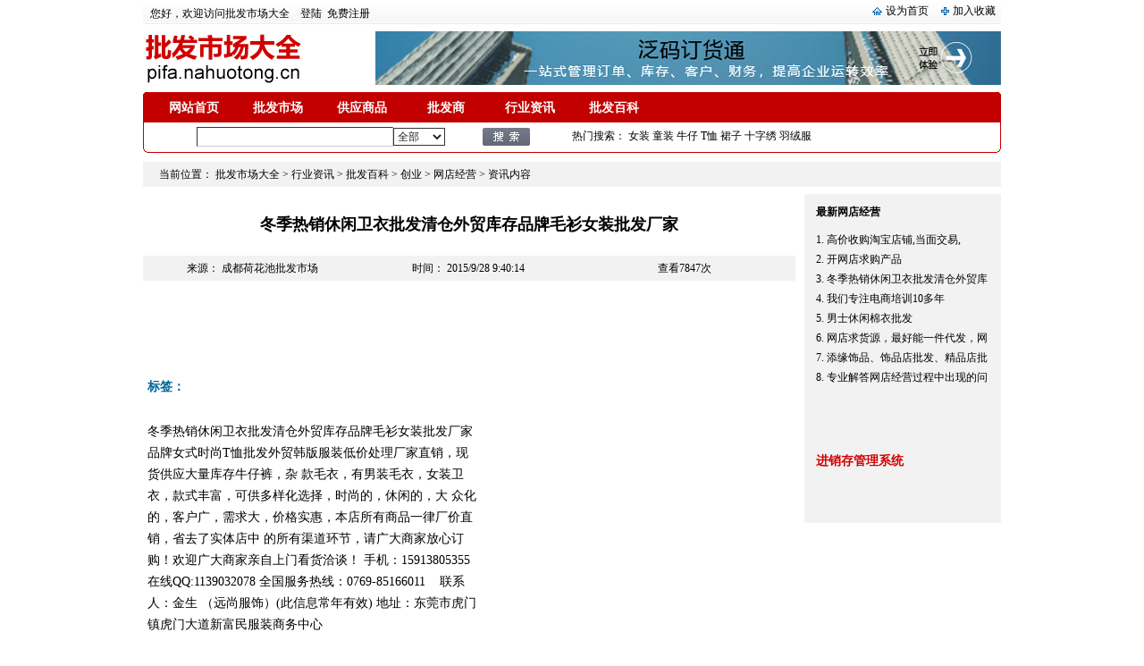

--- FILE ---
content_type: text/html; charset=gb2312
request_url: http://pifa.nahuotong.cn/info/id_manmmoomo.html
body_size: 4672
content:

<!DOCTYPE html PUBLIC "-//W3C//DTD XHTML 1.0 Transitional//EN" "http://www.w3.org/TR/xhtml1/DTD/xhtml1-transitional.dtd">
<html xmlns="http://www.w3.org/1999/xhtml">
<head>
    <meta http-equiv="Content-Type" content="text/html; charset=gb2312" />
    <title>冬季热销休闲卫衣批发清仓外贸库存品牌毛衫女装批发厂家_网店经营_批发市场大全</title>
    <meta name="Keywords" content="冬季热销休闲卫衣批发清仓外贸库存品牌毛衫女装批发厂家,网店经营" />
    <meta name="Description" content="批发市场大全网店经营冬季热销休闲卫衣批发清仓外贸库存品牌毛衫女装批发厂家" />
    <link href="/css/main.css" type="text/css" rel="stylesheet" />
    <script language="javascript" src="/js/jquery.js" type="text/javascript"></script>
    <script language="javascript" src="/js/main-jquery.js" type="text/javascript"></script>
    <script language="javascript" src="/js/info.js" type="text/javascript"></script>
    <script language="javascript" type="text/javascript">
    function picresize(ImgD)
    {
	    var resize = 700;	//可根据页面宽度设置
	    var image = new Image(); 
	    image.src = ImgD.src; 
	    if(image.width>0 && image.height>0)
	    {
		    if(image.width>=resize)
		    {
			    ImgD.width=resize;
			    ImgD.height=(image.height*resize)/image.width; 
		    }
		    else
		    {
			    ImgD.width=image.width; 
			    ImgD.height=image.height; 
		    }
	    }
    }
    </script>
</head>
<body>
    <form name="form1" method="post" action="content.aspx?id=manmmoomo" id="form1">
<div>
<input type="hidden" name="__VIEWSTATE" id="__VIEWSTATE" value="/wEPDwUKMTkyNDk4NDY3OWRkkCsBw5IBaa0gqqZ95zpbPpDAcjE=" />
</div>

<div>

	<input type="hidden" name="__VIEWSTATEGENERATOR" id="__VIEWSTATEGENERATOR" value="1A884442" />
</div>
        
<div class="wrapper">
    <div id="ptop">
        <div id="user_nav" class="user_nav"><script src="/js/user.aspx" type="text/javascript"></script></div>
        <ul>
	        <li class="set_index"><a href="#" onclick="this.style.behavior='url(#default#homepage)';this.sethomepage(document.location.href);return false;" title="设为首页">设为首页</a></li>
	        <li class="add_fav"><a href="#" onclick="window.external.AddFavorite(document.location.href,document.title);return false;" title="加入收藏">加入收藏</a></li>
        </ul>
    </div>
</div>
<div class="wrapper">
    <div id="phead">
        <div class="logo"><a href="http://pifa.nahuotong.cn/" title="批发市场大全"><img src="/images/logo.gif" alt="批发市场大全" width="180" height="60" border="0" /></a></div>
        <div class="ad_top"><div style="float:right;"><a href="http://www.fanmayun.cn/index.aspx?source=95000100000009" target="_blank"><img src="http://www.fanmayun.cn/images/ads/700x60_11.png" width="700" height="60" border="0" /></a></div></div>
    </div>
</div>
<div class="wrapper">
    <div class="pnav-main">
        <div class="pnav-mainl"></div>
        <div class="pnav-mainm">
            <div class="pnav">
            <ul>
                <li><a href="http://pifa.nahuotong.cn/" title="网站首页">网站首页</a></li>


                <li><a href="http://pifa.nahuotong.cn/market/" title="批发市场">批发市场</a></li>
                <li><a href="http://pifa.nahuotong.cn/product/" title="供应商品">供应商品</a></li>
                <li><a href="http://pifa.nahuotong.cn/shop/" title="批发商">批发商</a></li>
                <li><a href="http://pifa.nahuotong.cn/info/" title="行业资讯">行业资讯</a></li>
                <li><a href="http://pifa.nahuotong.cn/baike/" title="批发百科">批发百科</a></li>

            </ul>
            </div>
            <div class="search-top">
                <table width="940"  border="0" cellspacing="0" cellpadding="0">
                  <tr>
                    <td width="50" height="36">&nbsp;</td>
                    <td width="220"><input name="txt_sokey" type="text" id="txt_sokey" size="30" maxlength="10" class="form_input" onbeforepaste="clipboardData.setData('text',clipboardData.getData('text').replace(/[^\u4e00-\u9fa5a-zA-Z0-9]/g,''))" onkeyup="value=value.replace(/[^\u4e00-\u9fa5a-zA-Z0-9]/g,'')" /></td>
                    <td width="100"><select name="txt_soclass" id="txt_soclass" class="form_select"><option value="0">全部</option><option value="1">批发商</option><option value="2">商品</option><option value="3">资讯</option></select></td>
                    <td width="100"><a href="javascript:pSearch();"><img src="/images/search.gif" border="0" /></a></td>
                    <td><a href="/search/top.aspx" target="_blank">热门搜索</a>： <a href="/search/index.aspx?key=女装" target="_blank">女装</a> <a href="/search/index.aspx?key=童装" target="_blank">童装</a> <a href="/search/index.aspx?key=牛仔" target="_blank">牛仔</a> <a href="/search/index.aspx?key=T恤" target="_blank">T恤</a> <a href="/search/index.aspx?key=裙子" target="_blank">裙子</a> <a href="/search/index.aspx?key=十字绣" target="_blank">十字绣</a> <a href="/search/index.aspx?key=羽绒服" target="_blank">羽绒服</a></td>
                  </tr>
                </table>
            </div>
        </div>
        <div class="pnav-mainr"></div>
    </div>
    <div class="clear"></div>
</div>
        
        <div class="wrapper">
	        <div id="pcur_nav">当前位置： <a href="http://pifa.nahuotong.cn/">批发市场大全</a> > <a href="/info/">行业资讯</a> > <a href="/info/baike/">批发百科</a> > <a href="/info/chuangye/">创业</a> > <a href="/info/wangdian/">网店经营</a> > 资讯内容</div>
        </div>

        <div class="wrapper">
        
	        <div id="pleftA">
	            <div class="arttit">
	                <h1>冬季热销休闲卫衣批发清仓外贸库存品牌毛衫女装批发厂家</h1>
	            </div>
	            
	            <div class="arttop">
	                <ul>
	                    <li>来源： <a href="http://www.028hehua.com/" target="_blank">成都荷花池批发市场</a></li>
	                    <li>时间： 2015/9/28 9:40:14</li>
	                    <li>查看7847次</li>
	                </ul>
	            </div>
	            
	            <br />
	            <script type="text/javascript"><!--
google_ad_client = "pub-7193257894114256";
/* shicw_info_728x90 */
google_ad_slot = "7425122385";
google_ad_width = 728;
google_ad_height = 90;
//-->
</script>
<script type="text/javascript"
src="http://pagead2.googlesyndication.com/pagead/show_ads.js">
</script>
	            
	            <div class="arttag"><b>标签：</b> </div>
	            
	            <div class="artcontent">
	                <div class="a_ad_a"><script type="text/javascript"><!--
google_ad_client = "pub-7193257894114256";
/* shicw_info_336x280 */
google_ad_slot = "3433286850";
google_ad_width = 336;
google_ad_height = 280;
//-->
</script>
<script type="text/javascript"
src="http://pagead2.googlesyndication.com/pagead/show_ads.js">
</script></div>
	                <div>冬季热销休闲卫衣批发清仓外贸库存品牌毛衫女装批发厂家

品牌女式时尚T恤批发外贸韩版服装低价处理厂家直销，现货供应大量库存牛仔裤，杂

款毛衣，有男装毛衣，女装卫衣，款式丰富，可供多样化选择，时尚的，休闲的，大

众化的，客户广，需求大，价格实惠，本店所有商品一律厂价直销，省去了实体店中

的所有渠道环节，请广大商家放心订购！欢迎广大商家亲自上门看货洽谈！
手机：15913805355
在线QQ:1139032078
全国服务热线：0769-85166011&nbsp;&nbsp;&nbsp;
联系人：金生&nbsp;（远尚服饰）(此信息常年有效)
地址：东莞市虎门镇虎门大道新富民服装商务中心


</div>
	            </div>
	            <div class="clear"></div>
	            
	            <div class="artadd">
                    <ul>
                        <li><b>联系人&nbsp;&nbsp;：</b>金先生</li>
                        <li><b>联系电话：</b>18925502000 &nbsp;&nbsp; 18925502000</li>
                        <li><b>联系QQ&nbsp;&nbsp;：</b><a target="_blank" href="http://wpa.qq.com/msgrd?v=3&uin=1139032078&site=qq&menu=yes">1139032078</a></li>
                        <li><b>联系地址：</b>广东省东莞市虎门镇新富民服装商务中心</li>
                    </ul>
                </div>
                <div class="clear"></div>
	            
	            <div class="artbottom">
	                <div class="artoptags">本文共有&nbsp;<span class="style3 A">0</span>&nbsp;篇评论 | <a href="#">打印文章</a> | <a href="javascript:windowclose();">关闭页面</a> | <a href="#cpost">发表评论</a></div>
                    <div class="share-info"></div>
	            </div>
	            
	            
                <a name="cpost"></a>
                
	        </div>
	        
	        <div id="prightA">
                <div class="artlist_r">
                    <p><a href="/baike/chuangye/wangdian/" target="_blank">最新网店经营</a></p>
                    <ul>
                    
                            <li>1. <a href="/info/id_manmscnvi.html" target="_blank" title="高价收购淘宝店铺,当面交易,">高价收购淘宝店铺,当面交易,</a></li>
                        
                            <li>2. <a href="/info/id_manmnmsvs.html" target="_blank" title="开网店求购产品">开网店求购产品</a></li>
                        
                            <li>3. <a href="/info/id_manmmoomo.html" target="_blank" title="冬季热销休闲卫衣批发清仓外贸库存品牌毛衫女装批发厂家">冬季热销休闲卫衣批发清仓外贸库存品牌毛衫女装批发厂家</a></li>
                        
                            <li>4. <a href="/info/id_manmamsis.html" target="_blank" title="我们专注电商培训10多年">我们专注电商培训10多年</a></li>
                        
                            <li>5. <a href="/info/id_manatuotv.html" target="_blank" title="男士休闲棉衣批发">男士休闲棉衣批发</a></li>
                        
                            <li>6. <a href="/info/id_manatuooi.html" target="_blank" title="网店求货源，最好能一件代发，网店批发">网店求货源，最好能一件代发，网店批发</a></li>
                        
                            <li>7. <a href="/info/id_manatscso.html" target="_blank" title="添缘饰品、饰品店批发、精品店批发、2元店货源、2元店批发">添缘饰品、饰品店批发、精品店批发、2元店货源、2元店批发</a></li>
                        
                            <li>8. <a href="/info/id_manatsnvn.html" target="_blank" title="专业解答网店经营过程中出现的问题">专业解答网店经营过程中出现的问题</a></li>
                        
                    </ul>
                </div>
                <div class="clear"></div>
                <br />
                <br/>
<div style="margin: 40px 0 60px 13px;">
<a href="http://www.fanmayun.cn/jxc/" target="_blank" class="ltit">进销存管理系统</a>
</div>
	        </div>
        	
        </div>
        <div class="clear"></div>
        
        
<div class="wrapper">
    <div id="pbottom">
        <table width="100%"  border="0" cellpadding="0" cellspacing="0">
            <tr>
                <td height="22" align="center"><a href="/about/us.htm" target="_blank">关于我们</a> | <a href="/about/private.htm" target="_blank">隐私保护</a> | <a href="/about/law.htm" target="_blank">法律声明</a> | <a href="/about/contact.htm" target="_blank">联系我们</a> |  <a href="/links.htm" target="_blank">友情链接</a> | <a href="/sitemap.htm" target="_blank">网站地图</a></td>
            </tr>
            <tr>
                <td height="22" align="center"><span class="A">批发市场大全版权所有</span><span class="A"> &copy; 2010-2024 All Rights Reserved</span></td>
            </tr>
            <tr>
                <td height="22" align="center"><a href="http://beian.miit.gov.cn/" target="_blank">蜀ICP备05000845号</a> </td>
            </tr>
        </table>
    </div>
</div>
<div class="count-allsite" style="display:none;">
</div></form>
</body>
</html>

--- FILE ---
content_type: text/html; charset=utf-8
request_url: https://www.google.com/recaptcha/api2/aframe
body_size: 268
content:
<!DOCTYPE HTML><html><head><meta http-equiv="content-type" content="text/html; charset=UTF-8"></head><body><script nonce="bC3DhBG9oS479qAh-fJMHA">/** Anti-fraud and anti-abuse applications only. See google.com/recaptcha */ try{var clients={'sodar':'https://pagead2.googlesyndication.com/pagead/sodar?'};window.addEventListener("message",function(a){try{if(a.source===window.parent){var b=JSON.parse(a.data);var c=clients[b['id']];if(c){var d=document.createElement('img');d.src=c+b['params']+'&rc='+(localStorage.getItem("rc::a")?sessionStorage.getItem("rc::b"):"");window.document.body.appendChild(d);sessionStorage.setItem("rc::e",parseInt(sessionStorage.getItem("rc::e")||0)+1);localStorage.setItem("rc::h",'1769868800550');}}}catch(b){}});window.parent.postMessage("_grecaptcha_ready", "*");}catch(b){}</script></body></html>

--- FILE ---
content_type: text/css
request_url: http://pifa.nahuotong.cn/css/main.css
body_size: 11126
content:
/* www.shicw.com css */
td, th {
    font-size: 12px;
    font-family: "宋体";
    color: #000000;
}
body {
    margin: 0;
    padding: 0;
    font-size: 12px;
    font-family: "宋体";
    color: #000000;
}
ol,ul {
    list-style: none;
}
em {
	font-weight:normal;
	font-style:normal;
}
* {
    margin: 0;
    padding: 0;
}
.clear {
    clear:both;
}

/* link */
a:link
{
    font-size: 12px;
    color: #000000;
    text-decoration: none;
}
a:visited
{
    font-size: 12px;
    color: #000000;
    text-decoration: none;
}
a:hover
{
    font-size: 12px;
    color: #D20202;
    text-decoration: underline;
}
a:active
{
    font-size: 12px;
    color: #006600;
    text-decoration: none;
}

.wrapper {
    width: 960px;
    clear: both;
    margin: 0 auto;
}

#ptop {
    height:26px;
    line-height:26px;
    border-style: solid; 
    border-width: 0 0px 1px;
    border-color: #eaeaea;
    background: url(/images/top_bg.png) repeat-x left top;
}
.user_nav {
    float:left;
    padding:4px 0 0 8px;
}
.user_nav input { width:100px; margin-right:8px; }
.user_nav .login_bt {width: 45px; height: 17px;  background: url(/images/top_bg.png) no-repeat left -56px; border: none; text-indent: -999em; overflow: hidden; cursor: pointer;}
.user_nav span {float: left; font-size: 12px; line-height: 1.231; padding-top: 4px; font-family:"宋体";}
#ptop ul {
    float:right;
    padding-top: 5px;
    *padding-top: 6px;
}
#ptop ul li {
    display:inline;
    float: left;
    margin-right: 6px;
    margin-left: 8px;
    line-height: 1.231;
}
.set_index {padding-left: 15px; background: url(/images/top_bg.png) no-repeat left -119px; >background-position: left -120px;}
.add_fav {padding-left: 13px; background: url(/images/top_bg.png) no-repeat left -138px; >background-position: left -139px;}

#phead {
    margin-top: 8px;
    height:60px;
}
.logo {
    width:200px;
    float:left;
}
.ad_top 
{
	width:730px;
	float:left;
	margin-left:30px;
}

.pnav-main {
	width:960px;
	height:68px;
	background:url(/images/top_bg_m.gif) repeat-x;
	margin-top: 8px;
	float:left;
}
.pnav-mainl {
	width:10px;
	height:68px;
	float:left;
	background:url(/images/top_bg_l.gif) no-repeat;
}
.pnav-mainm {
	width:940px;
	height:68px;
	float:left;
}
.pnav-mainr {
	width:10px;
	height:68px;
	float:left;
	background:url(/images/top_bg_r.gif) no-repeat;
}
.pnav {
    height:32px;
    background-color:#C30000;
}
.pnav ul {
    float:left;
    margin-top:3px;
}
.pnav ul li {
    width:92px;
    height:29px;
    line-height:29px;
    float:left;
	margin:0 1px 0 1px;
	display:inline;
	text-align:center;
}
.pnav ul li a
{
	font-size: 14px;
	font-family: "宋体";
	font-weight: bold;
	color:#FFFFFF;
}
.pnav ul li a:link, .pnav ul li a:visited, .pnav ul li a:active {
	font-size: 14px;
	font-family: "宋体";
	font-weight: bold;
	color:#FFFFFF;
}
.pnav ul li a:hover {
	font-size: 14px;
	font-family: "宋体";
	font-weight: bold;
	color: #FFFFFF;
	text-decoration: underline;
}
.search-top {
	height:36px;
}

#pcur_nav 
{
	height:28px;
	line-height:28px;
	background-color:#F2F2F2;
	margin-top:10px;
	padding-left:18px;
}
#pcur_nav span
{
	float:right;
}

#pleft, .pleft{
    width: 220px;
    float:left;
    margin-top: 8px;
    background-color:#FFFFFF;
}
#pright, .pright {
    width:730px;
    float:right;
    margin-top: 8px;
}
#pleftA, .pleftA {
    width:730px;
    float:left;
    margin-top: 8px;
}
#prightA, .prightA {
    width: 220px;
    float:right;
    margin-top: 8px;
    background-color:#F2F2F2;
}
.prightA-white {
	width: 220px;
    float:right;
    margin-top: 8px;
	background-color:#FFFFFF;
}

#plinks {
    margin-top: 16px;
}
#pbottom {
	background-color: #F5F5F5;
	margin-top: 16px;
	padding: 12px 0 3px 0;
}

/* left class list */
.Lclass_List 
{
	width:218px;
	float:left;
	border:solid 1px #C30000;
}
.Lclass_List .left_title 
{
	width:202px;
	height:26px;
	line-height:26px;
	margin: 2px 2px 0 2px;
	padding-left:12px;
	font-size:13px;
	font-family: "宋体";
	font-weight:bold;
	color:#FFFFFF;
	background-color:#C30000;
	float:left;
}
.Lclass_List p 
{
	width:214px;
	height:24px;
	line-height:24px;
	margin: 8px 2px 0 2px;
	background-color:#F2F2F2;
	float:left;
}
.Lclass_List p a:link, .Lclass_List p a:visited {
	font-size:13px;
	font-family: "宋体";
	font-weight:bold;
	color:#C30000;
	margin-left:12px;
}
.Lclass_List p a:hover {
	font-size:13px;
	font-family: "宋体";
	font-weight:bold;
	color:#C30000;
	margin-left:12px;
	text-decoration: underline;
}
.Lclass_List h2 
{
	width:214px;
	height:24px;
	line-height:24px;
	margin: 2px 2px 0 2px;
	float:left;
}
.Lclass_List h2 a:link, .Lclass_List h2 a:visited {
	font-size:13px;
	font-family: "宋体";
	color:#333333;
	margin-left:38px;
}
.Lclass_List h2 a:hover {
	font-size:13px;
	font-family: "宋体";
	color:#333333;
	margin-left:38px;
	text-decoration: underline;
}
.Lclass_List ul 
{
	width:214px;
	float:left;
}
.Lclass_List ul li 
{
	width:214px;
	height:24px;
	line-height:24px;
	float:left;
	margin-top:1px;
}
.Lclass_List ul li a 
{
	margin-left:48px;
}

.brand-nav
{
	width:220px;
	height:200px;
	float:left;
}
.brand-nav p 
{
	width:214px;
	height:24px;
	line-height:24px;
	margin: 8px 2px 0 2px;
	background-color:#F2F2F2;
	float:left;
}
.brand-nav p a:link, .brand-nav p a:visited {
	font-size:13px;
	font-family: "宋体";
	font-weight:bold;
	color:#C30000;
	margin-left:12px;
}
.brand-nav p a:hover {
	font-size:13px;
	font-family: "宋体";
	font-weight:bold;
	color:#C30000;
	margin-left:12px;
	text-decoration: underline;
}

.navbar-box {
}
/* sort nav */
.navbar-sort
{
	width:958px;
	border:dotted 1px #069;
	float:left;
	margin-top:8px;
	padding-bottom:2px;
}
.navbar-sort ul
{
	width:946px;
	margin-left:6px;
	display:inline;
	float:left;
}
.navbar-sort li
{
	width:80px;
	height:22px;
	line-height:22px;
	overflow:hidden;
	float:left;
	display:inline;
	margin: 0 2px 0 4px;
}
.navbar-sort li a:link, .navbar-sort li a:visited, .navbar-sort li a:hover 
{
	font-size:13px;
	text-decoration: none;
}
.navbar-sort li.tit
{
	color: #980789;
	font-size:13px;
	font-weight:bold;
}
.navbar-sort li.cur a:link, .navbar-sort li.cur a:visited, .navbar-sort li.cur a:hover 
{
	color: #FF6600;
	font-size:13px;
	font-weight:bold;
	text-decoration: underline;
}
/* area nav */
.navbar-area 
{
	width:958px;
	border: dotted 1px #ffb64b;
	float: left;
	margin-top:8px;
}
.navbar-area ul 
{
	width:946px;
	margin-left:6px;
	float: left;
	display:inline;
}
.navbar-area ul li 
{
	width:80px;
	height: 22px;
	line-height: 22px;
	float: left;
	margin: 0 2px 0 4px;
	overflow:hidden;
	display:inline;
}
.navbar-area ul li.tit {
	font-size: 13px;
	font-weight: bold;
}
.navbar-area ul li.cur a:link, .navbar-area ul li.cur a:visited, .navbar-area ul li.cur a:hover, .navbar-area ul li.cur a:active {
	font-size: 13px;
	font-weight: bold;
	color: #FF6600;
	text-decoration: underline;
}

.class-tit
{
	height:32px;
	line-height:32px;
	background-color:#F2F2F2;
	margin-top:8px;
}
.class-tit h2
{
	margin-left:18px;
}
.class-tit h2 a, .class-tit h2 a:link, .class-tit h2 a:visited {
	font-size: 14px;
	font-weight:bold;
	color: #d20202;
	text-decoration: none;
}
.class-tit h2 a:hover {
	font-size: 14px;
	font-weight:bold;
	color: #d20202;
	text-decoration: underline;
}
.class-tit span
{
	float:right;
	margin-right:18px;
}

.list_top 
{
	width:100%;
	height:28px;
	background-color:#f2f2f2;
	float:left;
}
.display-settings 
{
	height:24px;
	margin-top:2px;
}
.display-settings li 
{
	height:24px;
	line-height:24px;
	color:#666;
}
.display-mode 
{
	width:220px;
	float:left;
}
.sort-mode
{
	width:360px;
	float:left;
	margin-left:10px;
}
.display-mode span , .sort-mode span
{
	float:left;
	margin-left:2px;
	padding:0 5px;
}
.display-mode a , .sort-mode a 
{
	width:50px;
	height:16px;
	float:left;
	margin-right:10px;
}
.quick-page-changer
{
	width:94px;
	float:right;
	text-align:center;
}
.quick-page-changer span
{
	background-color:#fff;
	padding:2px 2px 1px 2px;
}

.pro_list 
{
	width:730px;
	float:left;
}
.pro_list ul 
{
	width:100%;
	float:left;
}
.pro_list ul li 
{
	width:160px;
	height:300px;
	float:left;
	display:inline;
	margin:22px 0 0 18px;
	color:Gray;
}
.pro_list .pic 
{
	height:208px;
	text-align:center;
	overflow:hidden;
	border:solid 1px #D7D7D7;
}
.pro_list .pic img
{
	width:150px;
	height:200px;
	margin-top:4px;
}
.pro_list .productName 
{
	height:44px;
	line-height:22px;
	overflow:hidden;
}
.pro_list .price 
{
	line-height:22px;
	margin-top:2px;
}
.pro_list .price strong 
{
	margin:0 2px 0 2px;
}
.marketp 
{
	color:Gray;
	font-weight:normal;
}
.webp 
{
	color:#a10000;
	font-weight:normal;
}
.pro_list .brand 
{
	height:24px;
	line-height:24px;
}
.pro_list .ws 
{
	height:22px;
	line-height:22px;
}

/* product */
.bigPic {
    width:477px;
    float:left;
    margin-top:8px;
}
.bigPic p
{
	height:24px;
	float:right;
	margin-top:8px;
}
.focusPic {
    padding-left:10px;
    height:533px;
    overflow:hidden;
}
.samllPic {
    height:76px;
}

.rightIntro {
    width:473px;
    float:left;
    margin-top:8px;
    margin-left:10px;
}
.goods, .sk, .size, .gwc
{
	width:470px;
	color:#999999;
	border-bottom:solid 1px #e6e6e6;
}
.goods 
{
	padding-bottom:5px;
	float:left;
}
.goods .pmain 
{
	width: 470px;
	float:left;
	line-height:26px;
}
.goods .pmain h1
{
	font-size:14px;
	color:Black;
}
.goods #sellprice
{
	color:#a10000;
	font-family:Tahoma;
	font-size: 24px;
}
.pfav
{
	width:100%;
	height:26px;
	line-height:26px;
	color:#999999;
	float:left;
}
.pfav img 
{
	margin-right:3px;
}
.sk 
{
	height:80px;
	min-height:80px;
	padding:5px 0px 15px 0px;
	float:left;
}
.sk .sksel 
{
	margin:5px 0 0 0;
	color:#999999;
	line-height:3;
}
.sk ul li 
{
	margin-right:2px;
	float:left;
}
.sk ul li img 
{
	border:solid 1px #369;
	padding:1px;
	margin:1px;
}
.sk ul li.current img 
{
	border-width:2px;
	margin:0;
}
.size 
{
	height:80px;
	min-height:80px;
	padding:15px 0 15px 0;
	float:left;
}
.size table 
{
	margin-bottom:12px;
}
.size table tb 
{
	line-height:1.5;
}
.size ul li 
{
	width:41px;
	min-width:41px;
	border:solid 1px #369;
	margin:2px;
	float:left;
	line-height:18px;
	text-align:center;
	cursor:pointer;
	color:#333;
	white-space:nowrap;
}
.size ul li.current 
{
	border-width:2px;
	background:#b9cbdc;
	margin:1px;
}
.gwc 
{
	height:auto;
	background-color:#e6eaf3;
	float:left;
}
.gwc table 
{
	margin:4px 0;
}
.pextatts
{
	width:470px;
	color:#999999;
	float:left;
	margin-top:14px;
}
.pextatts li
{
	width:230px;
	height:22px;
	line-height:22px;
	margin:2px 5px 0px 0px;
	float:left;
	display:inline;
}
.pextatts li span
{
	color:#a10000;
}
.psealer
{
	width:470px;
	height:60px;
	line-height:30px;
	font-weight:bold;
	color:#A00000;
	margin-top:14px;
	border-top:solid 1px #e6e6e6;
	padding-top:8px;
	float:left;
}
.prohibit {height:70px;line-height:70px;font-size:14px;font-weight:bold;color:#FE6903;text-align:center;}

.pcontent-area
{
	width:730px;
	float:left;
}
.pcontent-area p
{
	width:725px;
	height:32px;
	line-height:32px;
	font-size:13px;
	font-family: "宋体";
	font-weight:bold;
	background-color:#f2f2f2;
	padding-left:5px;
	float:left;
}
.pcontent
{
	width:100%;
	min-height:220px;
	font-size: 14px;
	font-family: "宋体";
	line-height: 24px;
	color: #000000;
	word-break: break-all;
	margin:8px 0px;
	float:left;
}
.pcmtlist
{
	float:left;
}
.pcmtlist li
{
	width:720px;
	min-height:100px;
	line-height:20px;
	color:Gray;
	float:left;
	padding:12px 5px;
	border-bottom:solid 1px #f2f2f2;
	margin-top:1px;
}
.pcmtlist li .cmtre
{
	float:right;
}
.pcmtlist li span
{
	color:#a10000;
}

.cmdpro
{
	width:218px;
	float:left;
	clear:both;
	border:solid 1px #f2f2f2;
}
.cmdpro-tit
{
	width:210px;
	height:32px;
	line-height:32px;
	font-size:13px;
	font-weight:bold;
	background-color:#f2f2f2;
	padding-left:8px;
}
.cmdpro ul li
{
	width:218px;
	height:78px;
	float:left;
	margin-top:8px;
	display:inline;
}
.cmdpro ul li img
{
	border:solid 1px #f2f2f2;
	margin-top:4px;
	margin-left:8px;
	float:left;
}
.cmdpro ul li p
{
	width:130px;
	margin-top:5px;
	margin-left:8px;
	float:left;
}
.cp_tit
{
	height:40px;
	line-height:20px;
	overflow:hidden;
}
.cp_price
{
	height:23px;
	line-height:23px;
	color:#a10000;
}

/* info */
.artlist 
{
	width:360px;
	float:left;
	border:solid 1px #F5F5F5;
	margin-top:8px;
}
.artlist p 
{
	width:336px;
	height:32px;
	line-height:32px;
	margin:4px 0 0 5px;
	padding-left:14px;
	background-color:#f2f2f2;
}
.artlist ul 
{
	width:336px;
	height:132px;
	margin:4px 0 4px 19px;
}
.artlist ul li
{
	width:336px;
	height:22px;
	line-height:22px;
	overflow:hidden;
}
/* info.list */
.news_list 
{
	background-color:#FCFCFC;
}
.news_list li
{
	height:26px;
	line-height: 26px;
}
.news_list li .nl-a
{
	width:452px;
	float:left;
	padding-left:18px;
}
.news_list li .nl-b
{
	width:60px;
	float:left;
}
.news_list li .nl-c
{
	width:100px;
	float:left;
	text-align:center;
	color:Gray;
}
.news_list li .nl-d
{
	width:100px;
	float:left;
	text-align:center;
}

.trade_list
{
	width:730px;
	float:left;
	background-color:#FCFCFC;
}
.trade_list li 
{
	width:698px;
	padding:8px 16px 8px 16px;
	float:left;
	display:inline;
}
.trade_list li .tl-img
{
	width:178px;
	height:120px;
	float:left;
}
.trade_list li .tl-a 
{
	height: 26px;
	line-height:26px;
	font-size: 14px;
	font-weight: bold;
	color: #305FC0;
	margin-top:12px;
}
.tl-a .tl-a-l 
{
	width:320px;
	height:26px;
	float:left;
	overflow:hidden;
}
.tl-a .tl-a-r 
{
	width:180px;
	height:26px;
	float:right;
	overflow:hidden;
}
.trade_list li .tl-b {
	height: 26px;
	line-height:26px;
	color: #999999;
}
.trade_list li .tl-b span 
{
	margin-left:150px;
}
.trade_list li .tl-c 
{
	height:44px;
	line-height:22px;
	color: #666666;
	margin-top: 2px;
	overflow:hidden;
}

.artlist_r 
{
	width:218px;
	float:left;
}
.artlist_r p 
{
	width:200px;
	height:32px;
	line-height:32px;
	margin:4px 0 0 5px;
	padding-left:8px;
	background-color:#f2f2f2;
	font-size:13px;
	font-weight:bold;
}
.artlist_r ul 
{
	width:200px;
	margin:4px 5px 4px 13px;
}
.artlist_r ul li
{
	height:22px;
	line-height: 22px;
	overflow:hidden;
}
.artlist_r ul li em
{
	MARGIN-TOP: 2px; DISPLAY: inline; FONT-SIZE: 10px; BACKGROUND: url(/images/bg_toplist.png) no-repeat 0px -26px; FLOAT: left; WIDTH: 16px; COLOR: #fff; LINE-HEIGHT: 15px; MARGIN-RIGHT: 9px; FONT-FAMILY: Arial; HEIGHT: 15px; TEXT-ALIGN: center;
}
.artlist_r ul li em.hot
{
	background:url(/images/bg_toplist.png) no-repeat;
}

.arttit
{
	height:45px;
	line-height:45px;
}
.arttit h1
{
	font-size:18px;
	font-weight:bold;
	text-align:center;
	margin-top:12px;
}
.arttop
{
	height:28px;
	margin-top:12px;
	background-color:#f2f2f2;
}
.arttop li
{
	width:240px;
	height:28px;
	line-height:28px;
	float:left;
	margin-left:2px;
	text-align:center;
	overflow:hidden;
}
.arttag
{
	width:720px;
	height:28px;
	line-height:28px;
	margin-left:5px;
	color:#069;
	font-size:14px;
}
.arttag a:link, .arttag a:visited, .arttag a:hover 
{
	color:#069;
	font-size:14px;
}
.artcontent
{
	width:720px;
	min-height:450px;
	font-size: 14px;
	font-family: "宋体";
	line-height: 24px;
	color: #000000;
	margin:24px 0 0 5px;
	overflow:hidden;
	word-break: break-all;
}
.artadd
{
	width:718px;
	border:dotted 1px #069;
	font-size:14px;
	font-weight:bold;
	margin-top:24px;
	float:left;
}
.artadd ul
{
	width:710px;
	margin-top:12px;
	margin-left:9px;
}
.artadd ul li
{
	width:700px;
	height:28px;
	line-height:28px;
	float:left;
}
.artadd ul li b
{
	color:#0033CC;
}
.artbottom
{
	height:28px;
	margin-top:24px;
	padding:0 5px;
	background-color:#f2f2f2;
}
.artoptags
{
	float:left;
	line-height:28px;
}
.share-info
{
	float:right;
}
.commentlist
{
	margin-top:12px;
}
.commentbox
{
	margin-top:12px;
	float:left;
}

.a_ad_a
{
	width:336px;
	height:280px;
	float:right;
	margin:0px 0px 12px 12px;
}
.a_ad_al
{
	width:336px;
	height:280px;
	float:left;
	margin:0px 12px 12px 0px;
}
.a_ad_b
{
	width:200px; height:200px; border:1px solid #F2F2F2; float:right;
}
.a_ad_brand
{
	height:60px;
	text-align:center;
}

/* market */
.market-nav
{
	height:32px;
	border-bottom:solid 1px #FF6600;
	margin-top:10px;
}
.market-nav ul li
{
	width:100px;
	height:32px;
	line-height:32px;
	text-align:center;
	float:left;
	margin-right:20px;
	background-color:#F2F2F2;
	display:inline;
}
.market-nav ul li a
{
	color:#FF6600;
	font-size:13px;
	font-weight:bold;
}
.market-nav ul li a:link, .market-nav ul li a:visited, .market-nav ul li a:hover .market-nav ul li a:active
{
	color:#FF6600;
	font-size:13px;
	font-weight:bold;
}
.market-nav ul li.cur
{
	background-color:#FF6600;
}
.market-nav ul li.cur a
{
	color:#FFFFFF;
	font-size:13px;
	font-weight:bold;
}
.market-nav ul li.cur a:link, .market-nav ul li.cur a:visited, .market-nav ul li.cur a:hover .market-nav ul li.cur a:active
{
	color:#FFFFFF;
	font-size:13px;
	font-weight:bold;
}
.market-h2 {
	width:100px; height:24px; line-height:24px; font-size:13px; color:#FFFFFF; text-align:center; background-color:#ffb64b; margin-bottom:8px;
}

/* style */
.sbold {font-weight:bold;}
.Red {color: #D20202;}
.sred {color: #D20202;}
.sblue {color: #0033CC;}
.sblueA {
	color: #0000FF;
	font-family: Arial;
	font-size: 13px;
}
.syellow{color: #FF6600;}
.swhite {color: #FFFFFF;}
.Gray {color:Gray;}

/* form elements */
.form_side
{
    margin: 0px;
}
.form_input
{
    border-top: #333333 1px solid;
    border-right: #cccccc 1px solid;
    border-bottom: #cccccc 1px solid;
    border-left: #333333 1px solid;
    font-size: 12px;
    color: #222222;
    height: 20px;
    line-height: 20px;
    background-color: #ffffff;
}
.form_input_head
{
    border-top: #333333 1px solid;
    border-right: #cccccc 1px solid;
    border-bottom: #cccccc 1px solid;
    border-left: #333333 1px solid;
    font-size: 12px;
    color: #222222;
    height: 15px;
    background-color: #ffffff;
}
.form_submit
{
    border: outset 1px #e7e7e7;
    padding: 1px 3px 2px 3px;
    font-size: 12px;
    margin: 1px 0px 0px;
    color: #222222;
    height: 21px;
    line-height: 17px;
    background-color: #e7e7e7;
}
.form_select
{
    border: solid 1px #333;
    font-size: 12px;
    color: #222222;
    height: 20px;
    background-color: #ffffff;
}
.form_mark
{
    border-top: #333333 1px solid;
    border-right: #cccccc 1px solid;
    border-bottom: #cccccc 1px solid;
    border-left: #333333 1px solid;
    font-size: 12px;
    color: #222222;
    background-color: #ffffff;
}

#iNavpager_ANPager 
{
	height:28px;
	line-height:28px;
    font-size: 14px;
}
#iNavpager_ANPager a,#iNavpager_ANPager span {
    font-size: 14px;
    border:solid 1px #CCCCCC;
    padding:4px 6px;
    text-decoration:none;
}
#iNavpager_ANPager a:hover {
	border-color:#FF7300;
}

/* index */
.focus_left 
{
	width:445px;
	height:268px;
	float:left;
}
.focus_right 
{
	width:275px;
	height:268px;
	float:left;
	margin-left:10px;
}

.focus_right_art 
{
	width:273px;
	height:266px;
	float:left;
	border:solid 1px #F5F5F5;
}
.focus_right_art p, .focus_right_art h2 
{
	width:255px;
	height:32px;
	line-height:32px;
	margin:5px 0 0 5px;
	padding-left:8px;
	background-color:#f2f2f2;
}
.focus_right_art h2 a:link, .focus_right_art h2 a:visited, .focus_right_art h2 a:active
{
	font-size:14px;
	font-weight:bold;
    color: #C30000;
    text-decoration: none;
}
.focus_right_art h2 a:hover
{
	font-size:14px;
	font-weight:bold;
    color: #D20202;
    text-decoration: underline;
}
.focus_right_art ul 
{
	width:255px;
	margin:4px 5px 4px 13px;
}
.focus_right_art ul li
{
	height:22px;
	line-height:22px;
	overflow:hidden;
	background:url(/images/dot.gif) no-repeat 0px 50%;
	text-indent:10px;
}

.quickbox
{
	width:220px;
	height:168px;
	float:left;
	background:url(/images/bg_quickbox.gif) no-repeat;
}
.quickbox p
{
	FONT-WEIGHT: bold; FONT-SIZE: 13px; MARGIN: 13px 0px 0px 11px
}
.quickbox ul
{
	width:208px;
	margin-left:1px;
	float:left;
}
.quickbox ul li 
{
	width:95px;
	height:28px;
	line-height:28px;
	margin:11px 0 0 9px;
	float:left;
	display:inline;
	text-align:center;
}
.quickbox ul li a, .quickbox ul li a:link, .quickbox ul li a:visited, .quickbox ul li a:active {
	font-size: 13px;
	font-family: "宋体";
	font-weight: bold;
	color:#D20202;
}
.quickbox ul li a:hover {
	font-size: 13px;
	font-family: "宋体";
	font-weight: bold;
	color: #D20202;
	text-decoration: underline;
}
.quickbox-reg 
{
	width:198px;
	height:32px;
	line-height:32px;
	margin:23px 0 0 12px;
	text-align:center;
	float:left;
}
.quickbox-reg  a, .quickbox-reg  a:link, .quickbox-reg  a:visited, .quickbox-reg  a:active {
	font-size: 13px;
	font-family: "宋体";
	font-weight: bold;
}
.quickbox-reg  a:hover {
	font-size: 13px;
	font-family: "宋体";
	font-weight: bold;
	color: #D10202;
	text-decoration: underline;
}
.index-adhot
{
	width:220px;
	height:90px;
	margin-top:10px;
	float:left;
}

.artIndex 
{
	width:358px;
	float:left;
	border:solid 1px #F5F5F5;
}
.artIndex p 
{
	width:340px;
	height:32px;
	line-height:32px;
	margin:4px 0 0 5px;
	padding-left:8px;
	background-color:#f2f2f2;
}
.artIndex-cmd
{
	margin:4px 0 0 13px;
}
.artIndex ul 
{
	width:340px;
	margin:4px 5px 4px 13px;
}
.artIndex ul li
{
	height:22px;
	line-height:22px;
	overflow:hidden;
}
.artIndex-r 
{
	width:220px;
	float:left;
}
.artIndex-r p 
{
	height:32px;
	line-height:32px;
	padding-left:8px;
	background-color:#f2f2f2;
}
.artIndex-r ul 
{
	margin-top:10px;
	margin-left:8px;
	padding-bottom:2px;
}
.artIndex-r ul li
{
	width:204px;
	height:22px;
	line-height:22px;
	overflow:hidden;
}
/*
.invest-adcmd
{
	width:728px;
	height:80px;
	border:solid 1px #f2f2f2;
	float:left;
	margin-top:10px;
}
.invest-adcmd ul
{
	width:722px;
	float:left;
	margin-top:6px;
	margin-left:3px;
	display:inline;
}
.invest-adcmd ul li
{
	width:190px;
	height:70px;
	float:left;
	margin-left:38px;
	display:inline;
}
*/
.invest-area
{
	width:730px;
	margin-top:10px;
	float:left;
}
.invest-adhot
{
	width:220px;
	height:200px;
	float:left;
}
.artInvest 
{
	width:510px;
	float:left;
}
.artInvest ul li
{
	width:235px;
	height:22px;
	line-height:22px;
	overflow:hidden;
	float:left;
	margin-left:10px;
	display:inline;
	background:url(/images/dot.gif) no-repeat 0px 50%;
	text-indent:10px;
}

.index-cmdclass
{
	width:958px;
	margin-top:8px;
	float:left;
	border:solid 1px #f2f2f2;
}
.index-cmdclass li
{
	width:90px;
	height:36px;
	line-height:36px;
	float:left;
	margin-left:5px;
	overflow:hidden;
	display:inline;
}
.index-cmdclass li a:link, .index-cmdclass li a:visited, .index-cmdclass li a:active
{
	font-size:13px;
	font-weight:bold;
    color: #980789;
    text-decoration: none;
}
.index-cmdclass li a:hover
{
	font-size:13px;
	font-weight:bold;
    color: #D20202;
    text-decoration: underline;
}

.hellotip
{
	width:958px;
	height:32px;
	margin-top:8px;
	border:solid 1px #f2f2f2;
	float:left;
}
.hellotip-l
{
	width:760px;
	height:20px;
	line-height:20px;
	margin-top:6px;
	float:left;
}
.hellotip-l a
{
	float:left;
	margin-left:24px;
	padding-top:2px;
}
#myweather
{
	width:180px;
	height:20px;
	margin-top:6px;
	margin-left:18px;
	float:left;
	text-align:center;
	overflow:hidden;
}

.hotclass 
{
	width:728px;
	height:235px;
	border:solid 1px #b4b4b4;
}
.hotclass-head 
{
	height:39px;
	margin-bottom:1px;
	background:#ebebeb;
}
.hotclass-head img
{
	float:left;
}
.hotclass-head div
{
	width:200px;
	height:24px;
	line-height:24px;
	margin-top:10px;
	float:right;
	text-align:right;
}
.class-area 
{
	HEIGHT: 39px;
	overflow:hidden;
	float:left;
}
.class 
{
	width:56px;
	height:23px;
	line-height:23px;
	font-size:14px;
	font-weight:bold;
	background:#ebebeb;
	display:inline;
	margin:8px 28px 0px 20px;
	padding-left:14px;
	float:left;
}
.class a:link, .class a:visited, .class a:hover 
{
	font-size:14px;
	font-weight:bold;
}
.moreclass 
{
	display:inline;
	float:left;
}
.moreclass li 
{
	height:39px;
	line-height:39px;
	color:#999;
	float:left;
}
.classspace {
	MARGIN: -1px 8px 0px 9px;
}
.class-line {
	FONT-SIZE: 1px; BACKGROUND: url(/images/kind-line.gif) no-repeat; MARGIN-BOTTOM: -1px; WIDTH: 728px; HEIGHT: 1px
}

.product-head 
{
	width:100%;
	height:32px;
	line-height:32px;
	background-color:#f2f2f2;
	float:left;
	margin-top:10px;
}
.product-title 
{
	float:left;
	margin-left:8px;
}
.product-details 
{
	float:right;
	margin-right:8px;
}
/*
.product-details p
{
	margin-top:30px;
}
*/
.productList{ width:958px; margin-top:9px; border:1px solid #b7b7b7;}
.productList ul{ margin-left:3px; }
.productList li{ width:115px; height:244px; margin:10px 10px 0 11px; float:left; display:inline;}
.product-img{ height:153px; overflow:hidden; }
.productList li img{ border:1px solid #e8ecef;}
.productList li img.p_img{border:solid 1px #fff}
.productList li img.p_img_hover{border:solid 1px #a10000}
.product-msg{ width:115px; height:16px; line-height:16px; margin-top:5px;overflow:hidden;}
.Oprice{ margin-top:5px; color:#999;}
.Oprice span{ text-decoration:line-through;}
.Sprice{ margin-top:5px; color:#a10000;}
.morelink{margin:0 8px 10px 0; float:right;}

.index-intro
{
	width:950px;
	font-family: "宋体";
	font-size: 12px;
	line-height: 20px;
	margin-top:8px;
	padding:8px 5px;
	background-color:#f5f5f5;
	float:left;
}
.searchkeys
{
	width:182px;
	line-height:28px;
	font-size:14px;
	margin:38px 0px 38px 19px;
}

/* link */
a.lred:link, a.lred:visited 
{
	font-size: 12px;
	color: #D20202;
	text-decoration: none;
}
a.lred:hover
{
	font-size: 12px;
	color: #D20202;
	text-decoration: underline;
}
a.lred:active
{
	font-size: 12px;
	color: #D20202;
	text-decoration: none;
}

a.lyellow:link, a.lyellow:visited 
{
	font-size: 12px;
	color: #FF6600;
	text-decoration: none;
}
a.lyellow:hover
{
	font-size: 12px;
	color: #FF6600;
	text-decoration: underline;
}
a.lyellow:active
{
	font-size: 12px;
	color: #FF6600;
	text-decoration: none;
}

a.lblue:link
{
	font-size: 13px;
	color: #0000FF;
	text-decoration: none;
	font-weight: bold;
}
a.lblue:visited
{
	font-size: 13px;
	color: #0000FF;
	text-decoration: none;
	font-weight: bold;
}
a.lblue:hover
{
	font-size: 13px;
	color: #0000FF;
	text-decoration: underline;
	font-weight: bold;
}
a.lblue:active
{
	font-size: 13px;
	color: #009900;
	text-decoration: none;
	font-weight: bold;
}

a.ltit:link, a.ltit:visited, a.ltit:active {
	font-size: 14px;
	font-weight:bold;
	color: #d20202;
	text-decoration: none;
}
a.ltit:hover {
	font-size: 14px;
	font-weight:bold;
	color: #d20202;
	text-decoration: underline;
}

.logolist
{
	width:100%;
	float:left;
}
.logolist h2
{
	height:32px;
	line-height:32px;
	padding-left:14px;
	background-color:#f2f2f2;
	font-size:14px;
	font-weight:bold;
}
.logolist h2 a, .logolist h2 a:link, .logolist h2 a:visited {
	font-size: 14px;
	font-weight:bold;
	color: #d20202;
	text-decoration: none;
}
.logolist h2 a:hover {
	font-size: 14px;
	font-weight:bold;
	color: #d20202;
	text-decoration: underline;
}
.logolist ul
{
	float:left;
}
.logolist li
{
	width:170px;
	height:66px;
	margin:16px 4px 0px 6px;
	float:left;
	display:inline;
	text-align:center;
	border:solid 1px #f2f2f2;
	padding-top:8px;
	padding-bottom:2px;
}
.logolist li img
{
	width:120px;
	height:40px;
}
.logolist li div
{
	width:100%;
	height:20px;
	line-height:20px;
	overflow:hidden;
	margin-top:6px;
	word-break:break-all;
	word-wrap:break-word;
}

/* corp */
.manu-list
{
	float:left;
	min-height:400px;
	background-color:#FCFCFC;
}
.manu-list li
{
	width:730px;
	height:80px;
	float:left;
	margin-top:4px;
	display:inline;
}
.exchg
{
	background-color: #EFF7FF;
}
.manu-img
{
	width:160px;
	height:84px;
	float:left;
}
.manu-img img
{
	width:120px;
	height:40px;
	margin-top:20px;
	margin-left:20px;
}
.manu-main
{
	width:570px;
	float:left;
}
.manu-tit
{
	height:28px;
	line-height:28px;
	padding-left:12px;
	padding-right:12px;
}
.manu-tit-l
{
	width:366px;
	float:left;
}
.manu-tit-r
{
	width:160px;
	float:right;
	color:#d20202;
}
.manu-main p
{
	height:44px;
	line-height:22px;
	padding:4px 12px 4px 12px;
	overflow:hidden;
	word-break:break-all;
	word-wrap:break-word;
}
.manu-head
{
	width:720px;
	font-size: 14px;
	font-family: "宋体";
	margin-top:26px;
	margin-left:5px;
	color: #DF0B48;
}
.manu-menu
{
	width:220px;
	float:left;
}
.manu-name
{
	width:100%;
	margin-top:26px;
	text-align:center;
}
.manu-name h1
{
	font-size:14px;
	font-family: "宋体";
	font-weight:bold;
	color:#980789;
}
.manu-logo
{
	width:100%;
	height:40px;
	text-align:center;
	padding:12px 0px;
}
.manu-logo img
{
	width:120px;
	height:40px;
}
.manu-menu p
{
	width:120px;
	height:32px;
	line-height:32px;
	font-size:14px;
	font-weight:bold;
	margin-left:60px;
	clear:both;
}
.manu-cols
{
	width:120px;
	margin-left:60px;
}
.manu-cols li
{
	width:120px;
	height:32px;
	line-height:32px;
	font-size:14px;
	font-weight:bold;
	float:left;
}
.manu-cols li a:link, .manu-cols li a:visited
{
    color: #D20202;
    text-decoration: none;
}
.manu-cols li a:hover
{
    color: #D20202;
    text-decoration: underline;
}
.manu-cols li a:active
{
    color: #006600;
    text-decoration: none;
}
.manu-contact
{
	width:100%;
	margin-top:26px;
	float:left;
}
.manu-contact ul
{
	width:120px;
	margin-left:50px;
}
.manu-contact li
{
	width:120px;
	height:29px;
	line-height:29px;
	margin-top:1px;
	float:left;
}
.contact-main
{
	width:500px;
	font-size: 14px;
	font-family: "宋体";
	line-height: 28px;
	color: #000000;
	margin:26px 0 0 115px;
}
.share-company
{
	width:198px;
	margin:26px 0 26px 11px;
	float:left;
	display:inline;
}
/* order */
.flow-steps {
	MARGIN: 20px 0px; OVERFLOW: hidden
}
.flow-steps LI.current {
	COLOR: #ffffff; BACKGROUND-COLOR: #ff6600
}
.flow-steps LI.done {
	BACKGROUND-POSITION: 100% -46px; COLOR: #ff6600; BACKGROUND-COLOR: #ffe6ba
}
.flow-steps LI.current-prev {
	BACKGROUND-POSITION: 100% -23px
}
.flow-steps LI.done .first {
	BACKGROUND-POSITION: -12px -115px; BACKGROUND-COLOR: #ffe6ba
}
.flow-steps .num5 LI {
	WIDTH: 177px
}
.flow-steps LI {
	PADDING-RIGHT: 15px; PADDING-LEFT: 0px; FONT-WEIGHT: bold; FONT-SIZE: 14px; BACKGROUND: url(/images/flow_steps_bg.png) #e4e4e4 no-repeat 100% 0px; FLOAT: left; PADDING-BOTTOM: 0px; OVERFLOW: hidden; COLOR: #404040; LINE-HEIGHT: 23px; PADDING-TOP: 0px; HEIGHT: 23px; TEXT-ALIGN: center
}
.flow-steps LI.current .first {
	BACKGROUND-POSITION: -12px -92px; BACKGROUND-COLOR: #ff6600
}
.flow-steps LI .first {
	BACKGROUND: url(/images/flow_steps_bg.png) #e4e4e4 no-repeat -12px -69px
}
.flow-steps LI SPAN {
	DISPLAY: block
}
.flow-steps LI STRONG {
	DISPLAY: block
}
.flow-steps LI {
	FONT-WEIGHT: bold; FONT-SIZE: 14px; COLOR: #404040; LINE-HEIGHT: 23px; TEXT-ALIGN: center
}
.flow-steps LI.last {
	BACKGROUND-POSITION: 100% -138px
}
.dobuleBorder{ border-top:1px solid #a5afc3; border-bottom:1px solid #a5afc3;margin-top:40px;}
.dobuleBorder dl{text-align:left; height:71px; margin:0; padding:0; line-height:20px;}
.dobuleBorder dt{width:130px; margin:0; height:50px; padding-left:30px; padding-top:16px;float:left;}
.dobuleBorder dd{ margin:0; width:800px; padding-top:16px;float:left;}

/* order */
.order-main
{
	border:solid 1px #999999;
}
.order-main p
{
	border:solid 1px #fff;
	padding-left:99px;
	height:35px;
	line-height:35px;
	color:#fff;
	background-color:#999999;
}

/* 200-28px button */
.button-a
{
	width:200px;
	height:28px;
	background:url(/images/bg_button.gif) no-repeat;
	line-height:28px;
	text-align:center;
	margin:12px 0px 0px 10px;
}
.button-a a
{
	color:#FFFFFF;
	font-size:13px;
	font-weight:bold;
}
.button-a a:link, .button-a a:visited {
	color:#FFFFFF;
	font-size:13px;
	font-weight:bold;
}
.button-a a:hover {
	color:#FFFFFF;
	font-size:13px;
	font-weight:bold;
	text-decoration: underline;
}

.button-b
{
	width:200px;
	height:28px;
	background:url(/images/bg_button_b.gif) no-repeat;
	line-height:28px;
	text-align:center;
	margin:12px 0px 0px 10px;
}
.button-b a
{
	color:#FE6903;
	font-size:13px;
	font-weight:bold;
}
.button-b a:link, .button-b a:visited {
	color:#FE6903;
	font-size:13px;
	font-weight:bold;
}
.button-b a:hover {
	color:#FE6903;
	font-size:13px;
	font-weight:bold;
	text-decoration: underline;
}

/* zhidao */
.zhidao_list 
{
	background-color:#FCFCFC;
}
.zhidao_list li
{
	height:38px;
	line-height: 38px;
}
.zhidao_list li .nl-a
{
	width:452px;
	float:left;
	padding-left:18px;
}
.zhidao_list li .nl-b
{
	width:100px;
	float:left;
}
.zhidao_list li .nl-c,.zhidao_list li .nl-d
{
	width:80px;
	float:left;
}

.zd_main
{
	border:solid 1px #A5DA94;
	min-height:250px;
	float:left;
}
.zd_status
{
	width:728px;
	height:27px;
	line-height:27px;
	background-color:#DBF1D4;
	font-size:14px;
	font-weight:bold;
	float:left;
}
.ico {
	MARGIN-TOP: 4px; FLOAT: left; WIDTH: 20px; margin-left:4px; overflow:hidden;
}
.iwait {
	BACKGROUND: url(/images/icons_zhidao.gif) no-repeat; FLOAT: left; OVERFLOW: hidden; WIDTH: 16px; MARGIN-RIGHT: 2px; HEIGHT: 160px; margin-top:-144px;
}
.iok {
	BACKGROUND: url(/images/icons_zhidao.gif) no-repeat; FLOAT: left; OVERFLOW: hidden; WIDTH: 16px; MARGIN-RIGHT: 2px; HEIGHT: 112px; margin-top:-96px;
}
.ire {
	BACKGROUND: url(/images/icons_zhidao.gif) no-repeat; FLOAT: left; OVERFLOW: hidden; WIDTH: 16px; MARGIN-RIGHT: 2px; HEIGHT: 16px;
}
.zd_status span
{
	font-size:12px;
	font-weight:normal;
	color:#666666;
}

.zd_best_main
{
	width:728px;
	border:solid 1px #E5ADA7;
	float:left;
	margin-top:8px;
	min-height:250px;
}
.zd_best_flag
{
	height:54px;
	background:url(/images/icon_best_flag.gif) no-repeat;
	float:left;
}
.zd_best_status
{
	width:674px;
	height:27px;
	line-height:27px;
	background-color:#FED6D2;
	font-size:14px;
	font-weight:bold;
	float:left;
	margin-left:54px;
	display:inline;
}

.zd_cont
{
	width:710px;
	margin:4px;
	float:left;
}
.zd_cont h1
{
	height:27px;
	line-height:27px;
	font-size:14px;
	font-weight:bold;
}
.zd_cont_area
{
	font-size:14px;
	line-height:24px;
}
.zd_asker
{
	height:28px;
	line-height:28px;
	margin:6px 0;
	color:#666666;
	text-align:right;
}

.zd_relist
{
	margin-top:8px;
	float:left;
}
.zd_cont_line
{
	width:710px;
	border-top:dotted 1px #999;
	margin:2px 4px;
	float:left;
}

.search-result {
	height:40px;
	line-height:40px;
	text-align:center;
	color:Blue;
	font-size:14px;
	background-color:#F5F5F5;
	margin-top:8px;
}

#ibuymore
{
	margin:4px 0 2px 0;
}
#isupplymore
{
	margin:4px 0 2px 0;
	display:none;
}
.utypelist
{
	width:100%;
	float:left;
}
.utypelist li
{
	float:left;
	margin-right:24px;
}

.search-result
{
	height:32px;
	line-height:32px;
	margin-top:20px;
	background-color: #F2F2F2;
	text-align:center;
}
.search_list
{
	width:730px;
	float:left;
}
.search_list ul
{
	width:100%;
	float:left;
}
.search_list ul li
{
	width:100%;
	height:32px;
	line-height:32px;
	float:left;
	font-size:13px;
	font-weight:bold;
}
.search_list ul li a
{
	font-size:13px;
	font-weight:bold;
}

.cx_inputbox
{
	border:solid 1px #D4EBF9;
	padding:24px;
}
.cx_result
{
	border:solid 1px #D4EBF9;
	min-height:55px;
	_height:55px;
	margin-top:30px;
	display:none;
}
.cx_tip
{
	width:100%;
	line-height:55px;
	text-align:center;
	color:Red;
	font-size:14px;
	font-weight:bold;
}
.cx_corpinfo
{
	width:450px;
	background-color:#fff;
	/*
	position:absolute;
	top:0;
	left:0;
	z-index:9999;
	*/
}
.corpinfo-wrap
{
	border:1px solid #D4EBF9;
}
.corpinfo-wrap td
{
	padding-left:12px;
}

.ajaxloading
{
	width:16px;
	height:16px;
	background-image: url(/images/loading.gif);
	display:none;
}

/* pop wrap */
.topbox-top
{
	width:100%;
	height:24px;
}
.topbox-top-close
{
	width:12px;
	height:11px;
	margin:6px 6px 0 0;
	float:right;
	border:1px solid #FF6600;
}
.topbox-top-close a
{
    background: url("/images/ico_no.gif") no-repeat scroll 0 0 transparent;
    display: block;
    height: 11px;
    text-indent: -10000px;
    width: 12px;
}
.topbox-body
{
	padding:0 24px;	
}
.topbox-footer
{
	width:100%;
	height:24px;
}

/* ie6 fixed hack */
/* 
* html,* html body{ background-image:url(about:blank);background-attachment:fixed; }
*/
.windbox-pop {
	z-index: 99999;
	margin-bottom: 3px;
	display: none;
	position: fixed;
	background: #FFF;
	border:solid 1px #eee;
	/* ie6 fixed hack */
    _position:absolute;
	_margin-top: 0;
	_top:expression(eval(documentElement.scrollTop+(documentElement.clientHeight-this.offsetHeight)/2));
	_left:expression(eval(document.documentElement.scrollLeft+(document.documentElement.clientWidth-this.offsetWidth)/2));
}
.windbox-mask {
	background-color: black;
	position:fixed;
	_position:absolute;
	top:0;
	left:0;
	z-index:99998;
	-moz-opacity: 0.6;
	opacity:.60;
	filter: alpha(opacity=60);
}
.windbox-msgbox {
	position: absolute;
	width: 400px;
	height: 80px;
	line-height: 80px;
	color: rgb(238, 123, 2);
	border: 2px solid rgb(238, 123, 2);
	background-color: rgb(255, 251, 225);
	left: 0px;
	top: 0px;
	font-weight: bold;
	display: none;
}
/* end */

/* pwd back */
.iText { BORDER-RIGHT: #7f9db9 1px solid; PADDING-RIGHT: 0px; BORDER-TOP: #7f9db9 1px solid; PADDING-LEFT: 4px; PADDING-BOTTOM: 2px; BORDER-LEFT: #7f9db9 1px solid; LINE-HEIGHT: 16px; PADDING-TOP: 4px; BORDER-BOTTOM: #7f9db9 1px solid; POSITION: relative; TOP: -1px; HEIGHT: 20px; }
.iSubmit { BACKGROUND: url(/images/bg_submit.gif) no-repeat; BORDER-RIGHT: 0px; BORDER-TOP: 0px; FONT-WEIGHT: bold; FONT-SIZE: 14px; BORDER-LEFT: 0px; WIDTH: 232px; CURSOR: pointer; BORDER-BOTTOM: 0px; HEIGHT: 28px; TEXT-ALIGN: center;}
    
.itext {
	BORDER-RIGHT: #b5b5b5 1px solid; PADDING-RIGHT: 0px; BORDER-TOP: #b5b5b5 1px solid; PADDING-LEFT: 2px; FONT-SIZE: 12px; PADDING-BOTTOM: 3px; VERTICAL-ALIGN: middle; BORDER-LEFT: #b5b5b5 1px solid; WIDTH: 200px; LINE-HEIGHT: 24px; MARGIN-RIGHT: 4px; PADDING-TOP: 2px; BORDER-BOTTOM: #b5b5b5 1px solid; HEIGHT: 22px
}
.signin {
	PADDING-RIGHT: 0px; PADDING-LEFT: 0px; FONT-WEIGHT: bold; FONT-SIZE: 12px; BACKGROUND: url(/images/signin.gif) no-repeat; PADDING-BOTTOM: 0px; MARGIN: 0px 8px 0px 0px; VERTICAL-ALIGN: middle; WIDTH: 87px; CURSOR: pointer; COLOR: #fff; BORDER-TOP-STYLE: none; LINE-HEIGHT: 29px; PADDING-TOP: 0px; BORDER-RIGHT-STYLE: none; BORDER-LEFT-STYLE: none; HEIGHT: 29px; BORDER-BOTTOM-STYLE: none;
}
.over {
	BACKGROUND-POSITION: 0px -29px
}
a.regfree {
	DISPLAY: inline-block; BACKGROUND: url(/images/signin.gif) no-repeat 0px -58px; VERTICAL-ALIGN: middle; WIDTH: 87px; COLOR: #333; LINE-HEIGHT: 30px; HEIGHT: 29px; TEXT-ALIGN: center;
}
a.regfree:hover {
	BACKGROUND-POSITION: 0px -87px; COLOR: #333; TEXT-DECORATION: none;
}

.passback-step
{
	width:100%;
	border-bottom:solid 1px #ccc;
	float:left;
}
.passback-step ul
{
	float:left;
	margin-left:35px;
	display:inline;
}
.passback-step ul li
{
	width:120px;
	height:30px;
	line-height:30px;
	float:left;
	margin-right:19px;
	background-color:#F2F2F2;
	font-size:13px;
	font-weight:bold;
	text-align:center;
	display:inline;
}
.passback-step ul li.current
{
	color:#fff;
	background-color:#FF6824;
}

.pwdbak-method
{
	float:left;
	padding-left:35px;
	margin:25px 0 100px 0;
}
.pwdbak-method li
{
	height:30px;
	line-height:30px;
	font-size:13px;
	color:Blue;
}

/*pifa.nahuotong.cn*/
.stop-reg {
    /*height: 200px;*/
    line-height: 40px;
    text-align: center;
    font-size: 14px;
    /*margin-top: 60px;*/
    background-color: #f7f7f7;
    border-radius:5px;
    margin: 0 0 24px 0;
    padding: 24px;
}
.stop-reg .tip {
    font-size: 16px;
    font-weight: bold;
}


--- FILE ---
content_type: application/javascript
request_url: http://pifa.nahuotong.cn/js/main-jquery.js
body_size: 4669
content:
/**
* Browser
*/
var userAgent = navigator.userAgent.toLowerCase();
//
var Browser = new Object();
Browser.isMozilla = (typeof document.implementation != 'undefined') && (typeof document.implementation.createDocument != 'undefined') && (typeof HTMLDocument != 'undefined');
//Browser.isIE = window.ActiveXObject ? true : false;
//if ("\v" == "v")
Browser.isIE = window.XMLHttpRequest ? false : true;
Browser.isFirefox = (userAgent.indexOf("firefox") != -1);
Browser.isSafari = (userAgent.indexOf("safari") != -1);
Browser.isOpera = (userAgent.indexOf("opera") != -1);
Browser.isChrome = (userAgent.indexOf("chrome") != -1);

//var userAgent = navigator.userAgent.toLowerCase();
//var is_firefox = (userAgent.indexOf('firefox') != -1);

//get radio value
function GVRadio(name) {
    var r = "";

    var objs = document.getElementsByName(name);
    if (objs) {
        for (var i = 0; i < objs.length; i++) {
            if (objs[i].checked) {
                r = objs[i].value;
                break;
            }
        }
    }

    return r;
}
function SVRadio(name, val) {
    var objs = document.getElementsByName(name);
    if (objs) {
        for (var i = 0; i < objs.length; i++) {
            if (objs[i].value == val) {
                objs[i].checked = true;
                break;
            }
        }
    }
}

//get checkbox value
function GVCheckbox(name)
{
    var r = "";
	
    var objs = document.getElementsByName(name);
    if(objs)
    {
        var num = 0;
	    for(var i=0;i<objs.length;i++)
	    {
		    if(objs[i].checked)
		    {
		        if(num > 0)
		        {
		            r = r + ",";
		        }
                r = r + objs[i].value;
                num++;
		    }
	    }
    }
	
    return r;
}
//get checkbox value, only get first checked
function GVCheckboxFirst(name)
{
    var r = "";
	
    var objs = document.getElementsByName(name);
    if(objs)
    {
	    for(var i=0;i<objs.length;i++)
	    {
		    if(objs[i].checked)
		    {
                r = objs[i].value;
                break;
		    }
	    }
    }
	
    return r;
}
//set checkbox value
function SVCheckbox(name, val)
{
    var objs = document.getElementsByName(name);
    if(objs)
    {
	    for(var i=0;i<objs.length;i++)
	    {
	        if(val.indexOf(objs[i].value) > -1)
	        {
	            objs[i].checked = true;
	        }
	    }
    }
}

//
function GVSelect(ctl)
{
    var r = "";
    
    if($("#"+ctl)[0] != null)
    {
        var obj = $("#"+ctl)[0];
        for(var i=0; i<obj.options.length; i++)
        {
            if(obj.options[i].selected == true)
            {
                r = obj.options[i].value;
                break;
            }
        }
    }
    
    return r;
}
function SVSelect(ctl, val)
{
    if($("#"+ctl)[0] != null)
    {
        var obj = $("#"+ctl)[0];
        for(var i=0; i<obj.options.length; i++)
        {
            if(obj.options[i].value == val)
            {
                obj.options[i].selected = true;
                break;
            }
        }
    }
}

function openwinp1(_url)
{
	//弹出居中窗口
	_wname = "openwin";
	window.open(_url,_wname,"scrollbars=no,width=380,height=160,left=" + ((window.screen.width - 380) / 2) + ",top=" + ((window.screen.height - 160) / 2));
}

function openwinp4(_url, _wname, _wwidth, _wheight)
{
	//弹出居中窗口
	window.open(_url,_wname,"scrollbars=no,width=" + _wwidth + ",height=" +_wheight + ",left=" + ((window.screen.width - _wwidth) / 2) + ",top=" + ((window.screen.height - _wheight) / 2));
}

function windowclose()
{
	window.openner = null;
	window.self.close();
}

function resizepic(_s,_h)
{
	var image = new Image(); 
	image.src = _s.src; 
	if(image.width>0 && image.height>0)
	{
		if(image.width>_h)
		{
			_s.width =_h;
			_s.height=(image.height*_h)/image.width; 
		}
		else
		{
			_s.width=image.width; 
			_s.height=image.height; 
		}
	}
}

function copyToClipBoard(txt)
{
	window.clipboardData.setData("Text", txt);
	alert("地址已经复制到剪贴板!\n");
}

function IsNum(str)
{
    for(i=0;i<str.length;i++)
	{
		if(str.charAt(i)>="0" && str.charAt(i)<="9")
		{
		}
		else
		{
		    return 0;
		}
	}
	return 1;
}

//执行正则表达式替换
function execRE(re, rp, content)
{
    var oReg = new RegExp(re, "ig");
	var r = content.replace(oReg, rp);
	return r;
}

function iClose(ctl)
{
    //$(ctl).style.display = 'none';
    $("#"+ctl).hide();
}

//top login
function SiteTop_Login()
{
    var uv = $("#top_username")[0].value;
    var pv = $("#top_password")[0].value;
    if(uv == "")
    {
        alert('请输入用户名!');
        $("#top_username")[0].focus();
        return;
    }
    if(pv == "")
    {
        alert('请输入用户密码!');
        $("#top_password")[0].focus();
        return;
    }
        
    var uri = document.location.href;
    window.location.href = "/user/login.aspx?ref="+ escape(uri) +"&tb_LoginUser="+ escape(uv) +"&tb_LoginPass="+ escape(pv) +"&Form_Action=i1stvisit&fr=top";
}
        
function pSearch()
{
    var s = $("#txt_soclass")[0].value;
    var k = $("#txt_sokey")[0].value;
    if(k == "")
    {
        alert("请输入搜索关键字!");
        $("#txt_sokey")[0].focus()
        return;
    }
    var url = "";
    if(s == 0)
    {
        url = "/search/index.aspx";
    }
    else if(s == 1)
    {
        url = "/search/wholesalers.aspx";
    }
    else if(s == 2)
    {
        url = "/search/products.aspx";
    }
    else if(s == 3)
    {
        url = "/search/articles.aspx";
    }
    else
    {
        s = 0;
        url = "/search/index.aspx";
    }
    window.location.href = url + "?key="+ urlEncode(k);
}

/* area list */
function FillSort(cid, tn, fn) {
    $.get("/js/ajax.aspx", { app: "arealist", cid: cid, tn: tn },
                function (data) {
                    if (data.length > 0) {
                        var ls = data.split('|');
                        if (ls != null && ls.length > 0) {
                            var _obj = $("#" + fn)[0];
                            _obj.options.length = 0;
                            _obj.options[0] = new Option("-请选择-", "-1");
                            _obj.disabled = true;

                            var cur_a;
                            for (var i = 0; i < ls.length; i++) {
                                cur_a = ls[i].split(',');
                                _obj.options.add(new Option(cur_a[0], cur_a[1]));
                            }
                            
                            _obj.disabled = false;
                        }
                    }
                    else {
                        //暂无数据
                    }
                });
}
function ClearOptions(s) {
    var _obj = $("#" + s)[0];
    _obj.options.length = 0;
    _obj.options[0] = new Option("-请选择-", "-1");
}

//auto execute
function GetPermitHref()
{
	var GBL_domain = "shicw.com";
	var temp = document.location.href;
	var uls = temp.match(/^http:\/\/(\w+\.)?(\w+?\.\w+)/);
	if (uls && uls[2])
	{
		if(uls[2].toLowerCase() != GBL_domain)
		{
		    top.location.href = "http://www."+ GBL_domain;
		}
	}
}
//GetPermitHref();

/**
* lightbox by wind at 20130130 .juqery
*/
/**
/ THIRD FUNCTION
* getPageSize()
*
* @return Array Return an array with page width, height and window width, height
*/
function ___getPageSize() {
    var xScroll, yScroll;
    if (window.innerHeight && window.scrollMaxY) {
        xScroll = window.innerWidth + window.scrollMaxX;
        yScroll = window.innerHeight + window.scrollMaxY;
    } else if (document.body.scrollHeight > document.body.offsetHeight) { // all but Explorer Mac
        xScroll = document.body.scrollWidth;
        yScroll = document.body.scrollHeight;
    } else { // Explorer Mac...would also work in Explorer 6 Strict, Mozilla and Safari
        xScroll = document.body.offsetWidth;
        yScroll = document.body.offsetHeight;
    }
    var windowWidth, windowHeight;
    if (self.innerHeight) {	// all except Explorer
        if (document.documentElement.clientWidth) {
            windowWidth = document.documentElement.clientWidth;
        } else {
            windowWidth = self.innerWidth;
        }
        windowHeight = self.innerHeight;
    } else if (document.documentElement && document.documentElement.clientHeight) { // Explorer 6 Strict Mode
        windowWidth = document.documentElement.clientWidth;
        windowHeight = document.documentElement.clientHeight;
    } else if (document.body) { // other Explorers
        windowWidth = document.body.clientWidth;
        windowHeight = document.body.clientHeight;
    }
    // for small pages with total height less then height of the viewport
    if (yScroll < windowHeight) {
        pageHeight = windowHeight;
    } else {
        pageHeight = yScroll;
    }
    // for small pages with total width less then width of the viewport
    if (xScroll < windowWidth) {
        pageWidth = xScroll;
    } else {
        pageWidth = windowWidth;
    }
    arrayPageSize = new Array(pageWidth, pageHeight, windowWidth, windowHeight);
    return arrayPageSize;
};
/**
/ THIRD FUNCTION
* getPageScroll() by quirksmode.com
*
* @return Array Return an array with x,y page scroll values.
*/
function ___getPageScroll() {
    var xScroll, yScroll;
    if (self.pageYOffset) {
        yScroll = self.pageYOffset;
        xScroll = self.pageXOffset;
    } else if (document.documentElement && document.documentElement.scrollTop) {	 // Explorer 6 Strict
        yScroll = document.documentElement.scrollTop;
        xScroll = document.documentElement.scrollLeft;
    } else if (document.body) {// all other Explorers
        yScroll = document.body.scrollTop;
        xScroll = document.body.scrollLeft;
    }
    arrayPageScroll = new Array(xScroll, yScroll);
    return arrayPageScroll;
};
//20120510 add
function windbox(div_id) {
    var div_obj = $("#" + div_id);
    var windowWidth = document.body.clientWidth;
    var windowHeight = document.body.clientHeight;
    //    var popupHeight = div_obj.height();
    //    var popupWidth = div_obj.width();

    var arrPageSizes = ___getPageSize();
    var iclientHeight = arrPageSizes[3];

    var arrPageScroll = ___getPageScroll();
    var iscrollLeft = arrPageScroll[0];
    var iscrollTop = arrPageScroll[1];

    //overlay
    $("<div id='windbox-mask'></div>").addClass("windbox-mask")
                                  .width(windowWidth)
                                  .height(windowHeight)
                                  .click(function () { windboxClose(div_id); })
                                  .appendTo("body")
                                  .fadeIn(200);

    //$("<div id='windbox-pop'><span></span></div>").addClass("windbox-pop").appendTo("body");

    //$("#windbox-pop").html(div_obj.clone().show());
    //div_obj.remove();

    //div_obj.show();
    //$("#windbox-pop span").replaceWith(div_obj);

    $("<div id='windbox-pop'></div>").addClass("windbox-pop").appendTo("body");
    div_obj.show().appendTo("#windbox-pop");
    var popupHeight = $("#windbox-pop").height();
    var popupWidth = $("#windbox-pop").width();

    //$("#windbox-pop").css({ "position": "absolute" }).animate({ left: windowWidth / 2 - popupWidth / 2,top: iclientHeight / 2 - popupHeight / 2 + iscrollTop, opacity: "show"}, "slow");
    //$("#windbox-pop").css({ "position": "absolute", "left": windowWidth / 2 - popupWidth / 2, "top": iclientHeight / 2 - popupHeight / 2 + iscrollTop, "display": "block" });
    //$("#windbox-pop").css({ "left": windowWidth / 2 - popupWidth / 2, "top": iclientHeight / 2 - popupHeight / 2 + iscrollTop, "display": "block" });
    if (Browser.isIE) {
        //$("#windbox-pop").css({ "left": windowWidth / 2 - popupWidth / 2, "top": iclientHeight / 2 - popupHeight / 2 + iscrollTop, "display": "block" });
        //$("#windbox-pop").css({ "left": (windowWidth - popupWidth)/2, "top": (iclientHeight - popupHeight)/2 + iscrollTop, "display": "block" });
        $("#windbox-pop").css({ "display": "block" });
    }
    else {
        //$("#windbox-pop").css({ "left": windowWidth / 2 - popupWidth / 2, "top": (iclientHeight - popupHeight) / 2, "display": "block" });
        $("#windbox-pop").css({ "left": (windowWidth - popupWidth) / 2, "top": (iclientHeight - popupHeight) / 2, "display": "block" });
    }
}
function windboxClose(div_id) {
    //    $("#" + div_id).hide();

    //    $("#windbox-mask").remove();
    //    $("#" + div_id).animate({ left: 0, top: 0, opacity: "hide" }, "slow");

    //$("#" + div_id).clone().appendTo("body").hide();
    $("#" + div_id).appendTo("body").hide();
    $("#windbox-pop").remove();
    $("#windbox-mask").remove();
}
function msgPop(msg) {
    var div_id = "show_msgbox";

    var div_obj = $("#" + div_id);
    var windowWidth = document.body.clientWidth;
    var windowHeight = document.body.clientHeight;
    var popupHeight = div_obj.height();
    var popupWidth = div_obj.width();

    var arrPageSizes = ___getPageSize();
    var iclientHeight = arrPageSizes[3];
    var arrPageScroll = ___getPageScroll();
    var iscrollTop = arrPageScroll[1];

    //add content
    div_obj.html("<span>" + msg + "</span>");

    //div_obj.css({ "position": "absolute", "left": windowWidth / 2 - popupWidth / 2, "top": iclientHeight / 2 - popupHeight / 2 + iscrollTop });
    //div_obj.css({ "position": "absolute", "left": windowWidth / 2 - popupWidth / 2, "top": iclientHeight / 2 - popupHeight + iscrollTop });
    div_obj.css({ "position": "absolute", "left": (windowWidth - popupWidth) / 2, "top": (iclientHeight - popupHeight) / 2 + iscrollTop });
    //    div_obj.animate({ opacity: "show" }, 100);
    //    div_obj.animate({ opacity: "hide" }, 2000);

    div_obj.fadeIn(100, function () {
        setTimeout(function () {
            div_obj.fadeOut(200);
        }, 1500);
    });
}
/**
* lightbox end
*/

function changecode()
{
    var r = Math.random();
    r = "/js/showcode.aspx?r="+ r;
    $("#showcode").attr("src", r);
}
function TextboxFocus(tb)
{
    $("#"+tb)[0].focus();
}

--- FILE ---
content_type: application/javascript
request_url: http://pifa.nahuotong.cn/js/info.js
body_size: 1515
content:
//info.post
function ValidateMust(val)
{
    var root = "";
    if(val.length >= 3)
    {
        root = val.substring(0,3);
    }
    if(root == "004" || root == "006" || root == "007")
    {
        return true;
    }
    else
    {
        return false;
    }
}
function ClassChangEvt(val)
{
    if(ValidateMust(val))
    {
        $("#item_validate").show();
    }
    else
    {
        $("#item_validate").hide();
    }
}
function InfoPost(uid)
{
    var classid = $("#ClassID").val();
    if(classid == "")
    {
        alert("请选择资讯分类!");
        TextboxFocus("ClassID");
        return;
    }
    var validate = $("#ddl_validate").val();
    if(ValidateMust(classid) && validate < 1)
    {
        alert("请选择有效期!");
        TextboxFocus("ddl_validate");
        return;
    }
    var title = $("#txtA_Title").val();
    if(title == "")
    {
        alert("请填写资讯标题!");
        TextboxFocus("txtA_Title");
        return;
    }
    var content = $("#txtA_Content").val();
    if(content == "")
    {
        alert("请填写资讯内容!");
        TextboxFocus("txtA_Content");
        return;
    }
    if(content.length < 10)
    {
        alert("资讯内容太短，请认真填写!");
        TextboxFocus("txtA_Content");
        return;
    }
    var checkcode = $("#tb_checkcode").val();
    if(uid < 1)
    {
        if(checkcode == "")
        {
            alert("请输入验证码!");
            TextboxFocus("tb_checkcode");
            return;
        }
    }
    var tags = $("#txtA_Tags").val();
    var img = $("#txtA_Img").val();
    var province = $("#ddl_province").val();
    var city = $("#ddl_city").val();
    var county = $("#ddl_county").val();
    var address = $("#txtA_Address").val();
    var contact = $("#txtA_Contact").val();
    var tel = $("#txtA_Tel").val();
    var mobile = $("#txtA_Mobile").val();
    var qq = $("#txtA_QQ").val();
    var wangw = $("#txtA_Wangw").val();
    var url = $("#txtA_Url").val();
    var email = $("#txtA_Email").val();
    
    //
    var rn = Math.random();
    var paras = { app: "info.post", classid: classid, title:urlEncode(title), tags:urlEncode(tags), img:urlEncode(img), content:urlEncode(content), province:urlEncode(province), city:urlEncode(city), county:urlEncode(county), address:urlEncode(address), contact:urlEncode(contact), tel:urlEncode(tel), mobile:urlEncode(mobile), qq:urlEncode(qq), wangw:urlEncode(wangw), url:urlEncode(url), email:urlEncode(email), validate:urlEncode(validate), checkcode:urlEncode(checkcode), rand: rn };
    $.post("/js/ajax.aspx", paras,
        function (data) {
            if (data.length > 0) {
                if(data == "ok100")
                {
                    alert("资讯发布成功，请等待审核!");
                    window.location.href = "/info/post.aspx?class="+classid;
                }
                else
                {
                    alert(data);
                }
            }
            else {
                alert("资讯提交失败，请重试!");
            }
        });
}

//info.cmt.post
function InfoCmtPost()
{
    var tu = "";
    var tp = "";
    if($("#tb_LoginUser").length > 0)
    {
        tu = $("#tb_LoginUser").val();
    }
    if($("#tb_LoginPass").length > 0)
    {
        tp = $("#tb_LoginPass").val();
    }
    //
    var fid = $("#artid").val();
    var cont = $("#tb_Content").val();
    if(cont.length < 1)
    {
        alert("请填写评论内容!");
        TextboxFocus("tb_Content");
        return;
    }
    var checkcode = "";
    
    //
    var rn = Math.random();
    var paras = { app: "infocmt.post", aid: fid, ac:urlEncode(cont), tb_LoginUser:urlEncode(tu), tb_LoginPass:urlEncode(tp), checkcode:urlEncode(checkcode), rand: rn };
    $.post("/js/ajax.aspx", paras,
        function (data) {
            if (data.length > 0) {
                if(data == "ok100")
                {
                    //alert("评论发表成功，请等待审核!");
                    alert("提交成功，请等待审核!");
		            window.location.reload();
                }
                else
                {
                    //alert("提交失败，请联系管理员!")
                    alert("提交失败，" + data + "!")
                }
            }
            else {
                alert("资讯提交失败，请重试!");
            }
        });
}
//

--- FILE ---
content_type: application/x-javascript; charset=gb2312
request_url: http://pifa.nahuotong.cn/js/user.aspx
body_size: 289
content:
document.write('<span>您好，欢迎访问批发市场大全 &nbsp;&nbsp; <a href="/user/login.aspx">登陆</a>&nbsp;&nbsp;<a href="/user/reg.aspx?source=top" target="_blank">免费注册</a></span>');